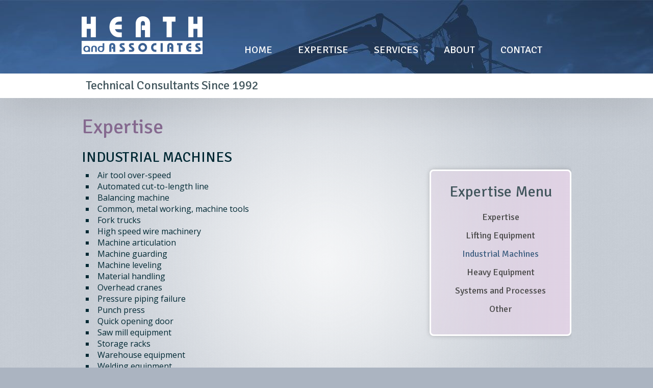

--- FILE ---
content_type: text/html; charset=UTF-8
request_url: https://heathandassociates.com/expertise/industrial-machines/
body_size: 41452
content:
<!DOCTYPE html>
<html lang="en-US">
<head>
<meta charset="UTF-8">
<meta name="viewport" content="width=device-width, initial-scale=1">
<link rel="profile" href="http://gmpg.org/xfn/11">
<link rel="pingback" href="https://heathandassociates.com/xmlrpc.php">
<!--[if IE]><link rel="shortcut icon" href="/images/favicon.ico"><![endif]-->
<link rel="apple-touch-icon-precomposed" href="/images/apple-touch-icon-precomposed.png">
<link rel="icon" href="/images/favicon.png">
<title>Industrial Machines &#8211; Heath and Associates</title>
<meta name='robots' content='max-image-preview:large' />
	<style>img:is([sizes="auto" i], [sizes^="auto," i]) { contain-intrinsic-size: 3000px 1500px }</style>
	<link rel='dns-prefetch' href='//fonts.googleapis.com' />
<link rel="alternate" type="application/rss+xml" title="Heath and Associates &raquo; Feed" href="https://heathandassociates.com/feed/" />
<link rel="alternate" type="application/rss+xml" title="Heath and Associates &raquo; Comments Feed" href="https://heathandassociates.com/comments/feed/" />
<script type="text/javascript">
/* <![CDATA[ */
window._wpemojiSettings = {"baseUrl":"https:\/\/s.w.org\/images\/core\/emoji\/16.0.1\/72x72\/","ext":".png","svgUrl":"https:\/\/s.w.org\/images\/core\/emoji\/16.0.1\/svg\/","svgExt":".svg","source":{"concatemoji":"https:\/\/heathandassociates.com\/wp-includes\/js\/wp-emoji-release.min.js?ver=6.8.3"}};
/*! This file is auto-generated */
!function(s,n){var o,i,e;function c(e){try{var t={supportTests:e,timestamp:(new Date).valueOf()};sessionStorage.setItem(o,JSON.stringify(t))}catch(e){}}function p(e,t,n){e.clearRect(0,0,e.canvas.width,e.canvas.height),e.fillText(t,0,0);var t=new Uint32Array(e.getImageData(0,0,e.canvas.width,e.canvas.height).data),a=(e.clearRect(0,0,e.canvas.width,e.canvas.height),e.fillText(n,0,0),new Uint32Array(e.getImageData(0,0,e.canvas.width,e.canvas.height).data));return t.every(function(e,t){return e===a[t]})}function u(e,t){e.clearRect(0,0,e.canvas.width,e.canvas.height),e.fillText(t,0,0);for(var n=e.getImageData(16,16,1,1),a=0;a<n.data.length;a++)if(0!==n.data[a])return!1;return!0}function f(e,t,n,a){switch(t){case"flag":return n(e,"\ud83c\udff3\ufe0f\u200d\u26a7\ufe0f","\ud83c\udff3\ufe0f\u200b\u26a7\ufe0f")?!1:!n(e,"\ud83c\udde8\ud83c\uddf6","\ud83c\udde8\u200b\ud83c\uddf6")&&!n(e,"\ud83c\udff4\udb40\udc67\udb40\udc62\udb40\udc65\udb40\udc6e\udb40\udc67\udb40\udc7f","\ud83c\udff4\u200b\udb40\udc67\u200b\udb40\udc62\u200b\udb40\udc65\u200b\udb40\udc6e\u200b\udb40\udc67\u200b\udb40\udc7f");case"emoji":return!a(e,"\ud83e\udedf")}return!1}function g(e,t,n,a){var r="undefined"!=typeof WorkerGlobalScope&&self instanceof WorkerGlobalScope?new OffscreenCanvas(300,150):s.createElement("canvas"),o=r.getContext("2d",{willReadFrequently:!0}),i=(o.textBaseline="top",o.font="600 32px Arial",{});return e.forEach(function(e){i[e]=t(o,e,n,a)}),i}function t(e){var t=s.createElement("script");t.src=e,t.defer=!0,s.head.appendChild(t)}"undefined"!=typeof Promise&&(o="wpEmojiSettingsSupports",i=["flag","emoji"],n.supports={everything:!0,everythingExceptFlag:!0},e=new Promise(function(e){s.addEventListener("DOMContentLoaded",e,{once:!0})}),new Promise(function(t){var n=function(){try{var e=JSON.parse(sessionStorage.getItem(o));if("object"==typeof e&&"number"==typeof e.timestamp&&(new Date).valueOf()<e.timestamp+604800&&"object"==typeof e.supportTests)return e.supportTests}catch(e){}return null}();if(!n){if("undefined"!=typeof Worker&&"undefined"!=typeof OffscreenCanvas&&"undefined"!=typeof URL&&URL.createObjectURL&&"undefined"!=typeof Blob)try{var e="postMessage("+g.toString()+"("+[JSON.stringify(i),f.toString(),p.toString(),u.toString()].join(",")+"));",a=new Blob([e],{type:"text/javascript"}),r=new Worker(URL.createObjectURL(a),{name:"wpTestEmojiSupports"});return void(r.onmessage=function(e){c(n=e.data),r.terminate(),t(n)})}catch(e){}c(n=g(i,f,p,u))}t(n)}).then(function(e){for(var t in e)n.supports[t]=e[t],n.supports.everything=n.supports.everything&&n.supports[t],"flag"!==t&&(n.supports.everythingExceptFlag=n.supports.everythingExceptFlag&&n.supports[t]);n.supports.everythingExceptFlag=n.supports.everythingExceptFlag&&!n.supports.flag,n.DOMReady=!1,n.readyCallback=function(){n.DOMReady=!0}}).then(function(){return e}).then(function(){var e;n.supports.everything||(n.readyCallback(),(e=n.source||{}).concatemoji?t(e.concatemoji):e.wpemoji&&e.twemoji&&(t(e.twemoji),t(e.wpemoji)))}))}((window,document),window._wpemojiSettings);
/* ]]> */
</script>
<style id='wp-emoji-styles-inline-css' type='text/css'>

	img.wp-smiley, img.emoji {
		display: inline !important;
		border: none !important;
		box-shadow: none !important;
		height: 1em !important;
		width: 1em !important;
		margin: 0 0.07em !important;
		vertical-align: -0.1em !important;
		background: none !important;
		padding: 0 !important;
	}
</style>
<link rel='stylesheet' id='wp-block-library-css' href='https://heathandassociates.com/wp-includes/css/dist/block-library/style.min.css?ver=6.8.3' type='text/css' media='all' />
<style id='classic-theme-styles-inline-css' type='text/css'>
/*! This file is auto-generated */
.wp-block-button__link{color:#fff;background-color:#32373c;border-radius:9999px;box-shadow:none;text-decoration:none;padding:calc(.667em + 2px) calc(1.333em + 2px);font-size:1.125em}.wp-block-file__button{background:#32373c;color:#fff;text-decoration:none}
</style>
<link rel='stylesheet' id='wp-components-css' href='https://heathandassociates.com/wp-includes/css/dist/components/style.min.css?ver=6.8.3' type='text/css' media='all' />
<link rel='stylesheet' id='wp-preferences-css' href='https://heathandassociates.com/wp-includes/css/dist/preferences/style.min.css?ver=6.8.3' type='text/css' media='all' />
<link rel='stylesheet' id='wp-block-editor-css' href='https://heathandassociates.com/wp-includes/css/dist/block-editor/style.min.css?ver=6.8.3' type='text/css' media='all' />
<link rel='stylesheet' id='wp-reusable-blocks-css' href='https://heathandassociates.com/wp-includes/css/dist/reusable-blocks/style.min.css?ver=6.8.3' type='text/css' media='all' />
<link rel='stylesheet' id='wp-patterns-css' href='https://heathandassociates.com/wp-includes/css/dist/patterns/style.min.css?ver=6.8.3' type='text/css' media='all' />
<link rel='stylesheet' id='wp-editor-css' href='https://heathandassociates.com/wp-includes/css/dist/editor/style.min.css?ver=6.8.3' type='text/css' media='all' />
<link rel='stylesheet' id='easy_image_gallery_block-cgb-style-css-css' href='https://heathandassociates.com/wp-content/plugins/easy-image-gallery/includes/gutenberg-block/dist/blocks.style.build.css?ver=6.8.3' type='text/css' media='all' />
<style id='global-styles-inline-css' type='text/css'>
:root{--wp--preset--aspect-ratio--square: 1;--wp--preset--aspect-ratio--4-3: 4/3;--wp--preset--aspect-ratio--3-4: 3/4;--wp--preset--aspect-ratio--3-2: 3/2;--wp--preset--aspect-ratio--2-3: 2/3;--wp--preset--aspect-ratio--16-9: 16/9;--wp--preset--aspect-ratio--9-16: 9/16;--wp--preset--color--black: #000000;--wp--preset--color--cyan-bluish-gray: #abb8c3;--wp--preset--color--white: #ffffff;--wp--preset--color--pale-pink: #f78da7;--wp--preset--color--vivid-red: #cf2e2e;--wp--preset--color--luminous-vivid-orange: #ff6900;--wp--preset--color--luminous-vivid-amber: #fcb900;--wp--preset--color--light-green-cyan: #7bdcb5;--wp--preset--color--vivid-green-cyan: #00d084;--wp--preset--color--pale-cyan-blue: #8ed1fc;--wp--preset--color--vivid-cyan-blue: #0693e3;--wp--preset--color--vivid-purple: #9b51e0;--wp--preset--gradient--vivid-cyan-blue-to-vivid-purple: linear-gradient(135deg,rgba(6,147,227,1) 0%,rgb(155,81,224) 100%);--wp--preset--gradient--light-green-cyan-to-vivid-green-cyan: linear-gradient(135deg,rgb(122,220,180) 0%,rgb(0,208,130) 100%);--wp--preset--gradient--luminous-vivid-amber-to-luminous-vivid-orange: linear-gradient(135deg,rgba(252,185,0,1) 0%,rgba(255,105,0,1) 100%);--wp--preset--gradient--luminous-vivid-orange-to-vivid-red: linear-gradient(135deg,rgba(255,105,0,1) 0%,rgb(207,46,46) 100%);--wp--preset--gradient--very-light-gray-to-cyan-bluish-gray: linear-gradient(135deg,rgb(238,238,238) 0%,rgb(169,184,195) 100%);--wp--preset--gradient--cool-to-warm-spectrum: linear-gradient(135deg,rgb(74,234,220) 0%,rgb(151,120,209) 20%,rgb(207,42,186) 40%,rgb(238,44,130) 60%,rgb(251,105,98) 80%,rgb(254,248,76) 100%);--wp--preset--gradient--blush-light-purple: linear-gradient(135deg,rgb(255,206,236) 0%,rgb(152,150,240) 100%);--wp--preset--gradient--blush-bordeaux: linear-gradient(135deg,rgb(254,205,165) 0%,rgb(254,45,45) 50%,rgb(107,0,62) 100%);--wp--preset--gradient--luminous-dusk: linear-gradient(135deg,rgb(255,203,112) 0%,rgb(199,81,192) 50%,rgb(65,88,208) 100%);--wp--preset--gradient--pale-ocean: linear-gradient(135deg,rgb(255,245,203) 0%,rgb(182,227,212) 50%,rgb(51,167,181) 100%);--wp--preset--gradient--electric-grass: linear-gradient(135deg,rgb(202,248,128) 0%,rgb(113,206,126) 100%);--wp--preset--gradient--midnight: linear-gradient(135deg,rgb(2,3,129) 0%,rgb(40,116,252) 100%);--wp--preset--font-size--small: 13px;--wp--preset--font-size--medium: 20px;--wp--preset--font-size--large: 36px;--wp--preset--font-size--x-large: 42px;--wp--preset--spacing--20: 0.44rem;--wp--preset--spacing--30: 0.67rem;--wp--preset--spacing--40: 1rem;--wp--preset--spacing--50: 1.5rem;--wp--preset--spacing--60: 2.25rem;--wp--preset--spacing--70: 3.38rem;--wp--preset--spacing--80: 5.06rem;--wp--preset--shadow--natural: 6px 6px 9px rgba(0, 0, 0, 0.2);--wp--preset--shadow--deep: 12px 12px 50px rgba(0, 0, 0, 0.4);--wp--preset--shadow--sharp: 6px 6px 0px rgba(0, 0, 0, 0.2);--wp--preset--shadow--outlined: 6px 6px 0px -3px rgba(255, 255, 255, 1), 6px 6px rgba(0, 0, 0, 1);--wp--preset--shadow--crisp: 6px 6px 0px rgba(0, 0, 0, 1);}:where(.is-layout-flex){gap: 0.5em;}:where(.is-layout-grid){gap: 0.5em;}body .is-layout-flex{display: flex;}.is-layout-flex{flex-wrap: wrap;align-items: center;}.is-layout-flex > :is(*, div){margin: 0;}body .is-layout-grid{display: grid;}.is-layout-grid > :is(*, div){margin: 0;}:where(.wp-block-columns.is-layout-flex){gap: 2em;}:where(.wp-block-columns.is-layout-grid){gap: 2em;}:where(.wp-block-post-template.is-layout-flex){gap: 1.25em;}:where(.wp-block-post-template.is-layout-grid){gap: 1.25em;}.has-black-color{color: var(--wp--preset--color--black) !important;}.has-cyan-bluish-gray-color{color: var(--wp--preset--color--cyan-bluish-gray) !important;}.has-white-color{color: var(--wp--preset--color--white) !important;}.has-pale-pink-color{color: var(--wp--preset--color--pale-pink) !important;}.has-vivid-red-color{color: var(--wp--preset--color--vivid-red) !important;}.has-luminous-vivid-orange-color{color: var(--wp--preset--color--luminous-vivid-orange) !important;}.has-luminous-vivid-amber-color{color: var(--wp--preset--color--luminous-vivid-amber) !important;}.has-light-green-cyan-color{color: var(--wp--preset--color--light-green-cyan) !important;}.has-vivid-green-cyan-color{color: var(--wp--preset--color--vivid-green-cyan) !important;}.has-pale-cyan-blue-color{color: var(--wp--preset--color--pale-cyan-blue) !important;}.has-vivid-cyan-blue-color{color: var(--wp--preset--color--vivid-cyan-blue) !important;}.has-vivid-purple-color{color: var(--wp--preset--color--vivid-purple) !important;}.has-black-background-color{background-color: var(--wp--preset--color--black) !important;}.has-cyan-bluish-gray-background-color{background-color: var(--wp--preset--color--cyan-bluish-gray) !important;}.has-white-background-color{background-color: var(--wp--preset--color--white) !important;}.has-pale-pink-background-color{background-color: var(--wp--preset--color--pale-pink) !important;}.has-vivid-red-background-color{background-color: var(--wp--preset--color--vivid-red) !important;}.has-luminous-vivid-orange-background-color{background-color: var(--wp--preset--color--luminous-vivid-orange) !important;}.has-luminous-vivid-amber-background-color{background-color: var(--wp--preset--color--luminous-vivid-amber) !important;}.has-light-green-cyan-background-color{background-color: var(--wp--preset--color--light-green-cyan) !important;}.has-vivid-green-cyan-background-color{background-color: var(--wp--preset--color--vivid-green-cyan) !important;}.has-pale-cyan-blue-background-color{background-color: var(--wp--preset--color--pale-cyan-blue) !important;}.has-vivid-cyan-blue-background-color{background-color: var(--wp--preset--color--vivid-cyan-blue) !important;}.has-vivid-purple-background-color{background-color: var(--wp--preset--color--vivid-purple) !important;}.has-black-border-color{border-color: var(--wp--preset--color--black) !important;}.has-cyan-bluish-gray-border-color{border-color: var(--wp--preset--color--cyan-bluish-gray) !important;}.has-white-border-color{border-color: var(--wp--preset--color--white) !important;}.has-pale-pink-border-color{border-color: var(--wp--preset--color--pale-pink) !important;}.has-vivid-red-border-color{border-color: var(--wp--preset--color--vivid-red) !important;}.has-luminous-vivid-orange-border-color{border-color: var(--wp--preset--color--luminous-vivid-orange) !important;}.has-luminous-vivid-amber-border-color{border-color: var(--wp--preset--color--luminous-vivid-amber) !important;}.has-light-green-cyan-border-color{border-color: var(--wp--preset--color--light-green-cyan) !important;}.has-vivid-green-cyan-border-color{border-color: var(--wp--preset--color--vivid-green-cyan) !important;}.has-pale-cyan-blue-border-color{border-color: var(--wp--preset--color--pale-cyan-blue) !important;}.has-vivid-cyan-blue-border-color{border-color: var(--wp--preset--color--vivid-cyan-blue) !important;}.has-vivid-purple-border-color{border-color: var(--wp--preset--color--vivid-purple) !important;}.has-vivid-cyan-blue-to-vivid-purple-gradient-background{background: var(--wp--preset--gradient--vivid-cyan-blue-to-vivid-purple) !important;}.has-light-green-cyan-to-vivid-green-cyan-gradient-background{background: var(--wp--preset--gradient--light-green-cyan-to-vivid-green-cyan) !important;}.has-luminous-vivid-amber-to-luminous-vivid-orange-gradient-background{background: var(--wp--preset--gradient--luminous-vivid-amber-to-luminous-vivid-orange) !important;}.has-luminous-vivid-orange-to-vivid-red-gradient-background{background: var(--wp--preset--gradient--luminous-vivid-orange-to-vivid-red) !important;}.has-very-light-gray-to-cyan-bluish-gray-gradient-background{background: var(--wp--preset--gradient--very-light-gray-to-cyan-bluish-gray) !important;}.has-cool-to-warm-spectrum-gradient-background{background: var(--wp--preset--gradient--cool-to-warm-spectrum) !important;}.has-blush-light-purple-gradient-background{background: var(--wp--preset--gradient--blush-light-purple) !important;}.has-blush-bordeaux-gradient-background{background: var(--wp--preset--gradient--blush-bordeaux) !important;}.has-luminous-dusk-gradient-background{background: var(--wp--preset--gradient--luminous-dusk) !important;}.has-pale-ocean-gradient-background{background: var(--wp--preset--gradient--pale-ocean) !important;}.has-electric-grass-gradient-background{background: var(--wp--preset--gradient--electric-grass) !important;}.has-midnight-gradient-background{background: var(--wp--preset--gradient--midnight) !important;}.has-small-font-size{font-size: var(--wp--preset--font-size--small) !important;}.has-medium-font-size{font-size: var(--wp--preset--font-size--medium) !important;}.has-large-font-size{font-size: var(--wp--preset--font-size--large) !important;}.has-x-large-font-size{font-size: var(--wp--preset--font-size--x-large) !important;}
:where(.wp-block-post-template.is-layout-flex){gap: 1.25em;}:where(.wp-block-post-template.is-layout-grid){gap: 1.25em;}
:where(.wp-block-columns.is-layout-flex){gap: 2em;}:where(.wp-block-columns.is-layout-grid){gap: 2em;}
:root :where(.wp-block-pullquote){font-size: 1.5em;line-height: 1.6;}
</style>
<link rel='stylesheet' id='hamburger.css-css' href='https://heathandassociates.com/wp-content/plugins/wp-responsive-menu/assets/css/wpr-hamburger.css?ver=3.2.1' type='text/css' media='all' />
<link rel='stylesheet' id='wprmenu.css-css' href='https://heathandassociates.com/wp-content/plugins/wp-responsive-menu/assets/css/wprmenu.css?ver=3.2.1' type='text/css' media='all' />
<style id='wprmenu.css-inline-css' type='text/css'>
@media only screen and ( max-width: 600px ) {html body div.wprm-wrapper {overflow: scroll;}#wprmenu_bar {background-image: url();background-size:;background-repeat: ;}#wprmenu_bar {background-color: #14304f;}html body div#mg-wprm-wrap .wpr_submit .icon.icon-search {color: ;}#wprmenu_bar .menu_title,#wprmenu_bar .wprmenu_icon_menu,#wprmenu_bar .menu_title a {color: #F2F2F2;}#wprmenu_bar .menu_title a {font-size: px;font-weight: ;}#mg-wprm-wrap li.menu-item a {font-size: px;text-transform: ;font-weight: ;}#mg-wprm-wrap li.menu-item-has-children ul.sub-menu a {font-size: px;text-transform: ;font-weight: ;}#mg-wprm-wrap li.current-menu-item > a {background: ;}#mg-wprm-wrap li.current-menu-item > a,#mg-wprm-wrap li.current-menu-item span.wprmenu_icon{color:!important;}#mg-wprm-wrap {background-color: #14304f;}.cbp-spmenu-push-toright,.cbp-spmenu-push-toright .mm-slideout {left: 80% ;}.cbp-spmenu-push-toleft {left: -80% ;}#mg-wprm-wrap.cbp-spmenu-right,#mg-wprm-wrap.cbp-spmenu-left,#mg-wprm-wrap.cbp-spmenu-right.custom,#mg-wprm-wrap.cbp-spmenu-left.custom,.cbp-spmenu-vertical {width: 80%;max-width: px;}#mg-wprm-wrap ul#wprmenu_menu_ul li.menu-item a,div#mg-wprm-wrap ul li span.wprmenu_icon {color: #ffffff;}#mg-wprm-wrap ul#wprmenu_menu_ul li.menu-item:valid ~ a{color: ;}#mg-wprm-wrap ul#wprmenu_menu_ul li.menu-item a:hover {background: ;color: #ebdd97 !important;}div#mg-wprm-wrap ul>li:hover>span.wprmenu_icon {color: #ebdd97 !important;}.wprmenu_bar .hamburger-inner,.wprmenu_bar .hamburger-inner::before,.wprmenu_bar .hamburger-inner::after {background: #FFFFFF;}.wprmenu_bar .hamburger:hover .hamburger-inner,.wprmenu_bar .hamburger:hover .hamburger-inner::before,.wprmenu_bar .hamburger:hover .hamburger-inner::after {background: ;}#wprmenu_menu,#wprmenu_menu ul,#wprmenu_menu li,.wprmenu_no_border_bottom {border-bottom:none;}#wprmenu_menu.wprmenu_levels ul li ul {border-top:none;}#wprmenu_menu.left {width:80%;left: -80%;right: auto;}#wprmenu_menu.right {width:80%;right: -80%;left: auto;}.wprmenu_bar .hamburger {float: right;}.wprmenu_bar #custom_menu_icon.hamburger {top: px;right: 0px;float: right;background-color: ;}button.menu-toggle{ display: none !important; }.wpr_custom_menu #custom_menu_icon {display: block;}html { padding-top: 42px !important; }#wprmenu_bar,#mg-wprm-wrap { display: block; }div#wpadminbar { position: fixed; }}
</style>
<link rel='stylesheet' id='wpr_icons-css' href='https://heathandassociates.com/wp-content/plugins/wp-responsive-menu/inc/assets/icons/wpr-icons.css?ver=3.2.1' type='text/css' media='all' />
<link rel='stylesheet' id='heath-style-css' href='https://heathandassociates.com/wp-content/themes/heath/style.css?ver=6.8.3' type='text/css' media='all' />
<link rel='stylesheet' id='wpb-google-fonts-css' href='https://fonts.googleapis.com/css?family=Open+Sans%3A400%2C700%7CSignika%3A400%2C600&#038;ver=6.8.3' type='text/css' media='all' />
<link rel='stylesheet' id='pretty-photo-css' href='https://heathandassociates.com/wp-content/plugins/easy-image-gallery/includes/lib/prettyphoto/prettyPhoto.css?ver=1.2' type='text/css' media='screen' />
<script type="text/javascript" src="https://heathandassociates.com/wp-includes/js/jquery/jquery.min.js?ver=3.7.1" id="jquery-core-js"></script>
<script type="text/javascript" src="https://heathandassociates.com/wp-includes/js/jquery/jquery-migrate.min.js?ver=3.4.1" id="jquery-migrate-js"></script>
<script type="text/javascript" src="https://heathandassociates.com/wp-content/plugins/wp-responsive-menu/assets/js/touchSwipe.js?ver=3.2.1" id="touchSwipe-js"></script>
<script type="text/javascript" id="wprmenu.js-js-extra">
/* <![CDATA[ */
var wprmenu = {"zooming":"no","from_width":"600","push_width":"","menu_width":"80","parent_click":"","swipe":"no","enable_overlay":"","wprmenuDemoId":""};
/* ]]> */
</script>
<script type="text/javascript" src="https://heathandassociates.com/wp-content/plugins/wp-responsive-menu/assets/js/wprmenu.js?ver=3.2.1" id="wprmenu.js-js"></script>
<link rel="https://api.w.org/" href="https://heathandassociates.com/wp-json/" /><link rel="alternate" title="JSON" type="application/json" href="https://heathandassociates.com/wp-json/wp/v2/pages/13" /><link rel="EditURI" type="application/rsd+xml" title="RSD" href="https://heathandassociates.com/xmlrpc.php?rsd" />
<meta name="generator" content="WordPress 6.8.3" />
<link rel="canonical" href="https://heathandassociates.com/expertise/industrial-machines/" />
<link rel='shortlink' href='https://heathandassociates.com/?p=13' />
<link rel="alternate" title="oEmbed (JSON)" type="application/json+oembed" href="https://heathandassociates.com/wp-json/oembed/1.0/embed?url=https%3A%2F%2Fheathandassociates.com%2Fexpertise%2Findustrial-machines%2F" />
<link rel="alternate" title="oEmbed (XML)" type="text/xml+oembed" href="https://heathandassociates.com/wp-json/oembed/1.0/embed?url=https%3A%2F%2Fheathandassociates.com%2Fexpertise%2Findustrial-machines%2F&#038;format=xml" />
		<style type="text/css" id="wp-custom-css">
			ul { text-indent: -1.5em; }
ul#wprmenu_menu_ul li { text-indent: 0; }
/*Ninja Styles 4-15-21*/
#ninja_forms_required_items, .nf-field-container { margin-bottom: 10px!important; }
.label-above .nf-field-label { margin-bottom: 5px!important; }
.nf-form-fields-required {  margin-bottom: 10px!important; font-size: .9375rem; color: #4a4a4a; font-style: italic; text-align: left; }
.menu-item { width: auto!important; }		</style>
		<!--[if gte IE 9]>
  <style type="text/css">
    .gradient {
       filter: none;
    }
  </style>
<![endif]-->
</head>
<body class="wp-singular page-template page-template-template-expertise page-template-template-expertise-php page page-id-13 page-child parent-pageid-5 wp-theme-heath">
<div id="page" class="hfeed site">
	<a class="skip-link screen-reader-text" href="#content">Skip to content</a>
	<header id="masthead" class="site-header expertise" role="banner">
		<div class="wrap">
			<div class="site-branding">
		        <a href="https://heathandassociates.com/" title="Heath and Associates" rel="home"><img src="https://heathandassociates.com/wp-content/themes/heath/img/logo-heath.png" alt="Heath and Associates logo" /></a>
			</div><!-- .site-branding -->
			<nav id="site-navigation" class="main-navigation" role="navigation">
				<button class="menu-toggle" aria-controls="primary-menu" aria-expanded="false">View Menu</button>
				<div class="menu-primary-container"><ul id="primary-menu" class="menu"><li id="menu-item-129" class="menu-item menu-item-type-post_type menu-item-object-page menu-item-home menu-item-129"><a rel="page" href="https://heathandassociates.com/">Home</a></li>
<li id="menu-item-302" class="menu-item menu-item-type-custom menu-item-object-custom current-menu-ancestor current-menu-parent menu-item-has-children menu-item-302"><a href="#">Expertise</a>
<ul class="sub-menu">
	<li id="menu-item-130" class="menu-item menu-item-type-post_type menu-item-object-page current-page-ancestor current-page-parent menu-item-130"><a rel="page" href="https://heathandassociates.com/expertise/">Overview</a></li>
	<li id="menu-item-134" class="menu-item menu-item-type-post_type menu-item-object-page menu-item-has-children menu-item-134"><a rel="page" href="https://heathandassociates.com/expertise/lifting-equipment/">Lifting Equipment</a>
	<ul class="sub-menu">
		<li id="menu-item-135" class="menu-item menu-item-type-post_type menu-item-object-page menu-item-135"><a rel="page" href="https://heathandassociates.com/expertise/lifting-equipment/lifting-equipment-list/">Lifting Equipment List</a></li>
		<li id="menu-item-246" class="menu-item menu-item-type-post_type menu-item-object-page menu-item-246"><a href="https://heathandassociates.com/expertise/lifting-equipment/lifting-equipment-images/">Lifting Equipment Images</a></li>
	</ul>
</li>
	<li id="menu-item-137" class="menu-item menu-item-type-post_type menu-item-object-page current-menu-item page_item page-item-13 current_page_item menu-item-137"><a rel="page" href="https://heathandassociates.com/expertise/industrial-machines/" aria-current="page">Industrial Machines</a></li>
	<li id="menu-item-138" class="menu-item menu-item-type-post_type menu-item-object-page menu-item-138"><a rel="page" href="https://heathandassociates.com/expertise/heavy-equipment/">Heavy Equipment</a></li>
	<li id="menu-item-139" class="menu-item menu-item-type-post_type menu-item-object-page menu-item-139"><a rel="page" href="https://heathandassociates.com/expertise/systems-and-processes/">Systems and Processes</a></li>
	<li id="menu-item-140" class="menu-item menu-item-type-post_type menu-item-object-page menu-item-140"><a rel="page" href="https://heathandassociates.com/expertise/other/">Other</a></li>
</ul>
</li>
<li id="menu-item-303" class="menu-item menu-item-type-custom menu-item-object-custom menu-item-has-children menu-item-303"><a href="#">Services</a>
<ul class="sub-menu">
	<li id="menu-item-131" class="menu-item menu-item-type-post_type menu-item-object-page menu-item-131"><a rel="page" href="https://heathandassociates.com/services/">Overview</a></li>
	<li id="menu-item-141" class="menu-item menu-item-type-post_type menu-item-object-page menu-item-141"><a rel="page" href="https://heathandassociates.com/services/product-safety-analysis/">Product Safety Analysis</a></li>
	<li id="menu-item-142" class="menu-item menu-item-type-post_type menu-item-object-page menu-item-142"><a rel="page" href="https://heathandassociates.com/services/litigation-support/">Litigation Support</a></li>
	<li id="menu-item-143" class="menu-item menu-item-type-post_type menu-item-object-page menu-item-143"><a rel="page" href="https://heathandassociates.com/services/product-design/">Product Design</a></li>
	<li id="menu-item-144" class="menu-item menu-item-type-post_type menu-item-object-page menu-item-144"><a rel="page" href="https://heathandassociates.com/services/quality-assurance/">Quality Assurance</a></li>
	<li id="menu-item-145" class="menu-item menu-item-type-post_type menu-item-object-page menu-item-145"><a rel="page" href="https://heathandassociates.com/services/manufacturing/">Manufacturing</a></li>
</ul>
</li>
<li id="menu-item-305" class="menu-item menu-item-type-custom menu-item-object-custom menu-item-has-children menu-item-305"><a href="#">About</a>
<ul class="sub-menu">
	<li id="menu-item-132" class="menu-item menu-item-type-post_type menu-item-object-page menu-item-132"><a rel="page" href="https://heathandassociates.com/about/">Overview</a></li>
	<li id="menu-item-146" class="menu-item menu-item-type-post_type menu-item-object-page menu-item-146"><a rel="page" href="https://heathandassociates.com/about/professional-experience/">Professional Experience</a></li>
	<li id="menu-item-148" class="menu-item menu-item-type-post_type menu-item-object-page menu-item-148"><a rel="page" href="https://heathandassociates.com/about/professional-affiliations/">Professional Affiliations</a></li>
</ul>
</li>
<li id="menu-item-133" class="menu-item menu-item-type-post_type menu-item-object-page menu-item-133"><a rel="page" href="https://heathandassociates.com/contact/">Contact</a></li>
</ul></div>			</nav><!-- #site-navigation -->
		</div><!-- .wrap -->
		<div id="tagline">
			<div class="wrap">
				<h3>Technical Consultants Since 1992</h3>
			</div><!-- .wrap -->
		</div><!-- #tagline -->
	</header><!-- #masthead -->
	<div id="content" class="site-content">
	<div id="primary" class="content-area">
		<main id="main" class="site-main" role="main">

			
				
<article id="post-13" class="post-13 page type-page status-publish hentry">
	<header class="entry-header">
				  <h1 class="entry-title">Expertise</h1>
		  <h2 class="entry-child">Industrial Machines</h2>
			</header><!-- .entry-header -->

	<div class="entry-content">
		<ul>
<li>Air tool over-speed</li>
<li>Automated cut-to-length line</li>
<li>Balancing machine</li>
<li>Common, metal working, machine tools</li>
<li>Fork trucks</li>
<li>High speed wire machinery</li>
<li>Machine articulation</li>
<li>Machine guarding</li>
<li>Machine leveling</li>
<li>Material handling</li>
<li>Overhead cranes</li>
<li>Pressure piping failure</li>
<li>Punch press</li>
<li>Quick opening door</li>
<li>Saw mill equipment</li>
<li>Storage racks</li>
<li>Warehouse equipment</li>
<li>Welding equipment</li>
</ul>
			</div><!-- .entry-content -->
	
<div id="secondary" class="widget-area" role="complementary">
	<aside id="nav_menu-2" class="widget widget_nav_menu"><h2 class="widget-title">Expertise Menu</h2><div class="menu-footer-expertise-container"><ul id="menu-footer-expertise" class="menu"><li id="menu-item-57" class="footer-header menu-item menu-item-type-post_type menu-item-object-page current-page-ancestor current-page-parent menu-item-57"><a href="https://heathandassociates.com/expertise/">Expertise</a></li>
<li id="menu-item-58" class="menu-item menu-item-type-post_type menu-item-object-page menu-item-58"><a href="https://heathandassociates.com/expertise/lifting-equipment/">Lifting Equipment</a></li>
<li id="menu-item-59" class="menu-item menu-item-type-post_type menu-item-object-page current-menu-item page_item page-item-13 current_page_item menu-item-59"><a href="https://heathandassociates.com/expertise/industrial-machines/" aria-current="page">Industrial Machines</a></li>
<li id="menu-item-60" class="menu-item menu-item-type-post_type menu-item-object-page menu-item-60"><a href="https://heathandassociates.com/expertise/heavy-equipment/">Heavy Equipment</a></li>
<li id="menu-item-61" class="menu-item menu-item-type-post_type menu-item-object-page menu-item-61"><a href="https://heathandassociates.com/expertise/systems-and-processes/">Systems and Processes</a></li>
<li id="menu-item-62" class="menu-item menu-item-type-post_type menu-item-object-page menu-item-62"><a href="https://heathandassociates.com/expertise/other/">Other</a></li>
</ul></div></aside></div><!-- #secondary -->

	<footer class="entry-footer">
			</footer><!-- .entry-footer -->
</article><!-- #post-## -->


				
			
		</main><!-- #main -->
	</div><!-- #primary -->

	</div><!-- #content -->

	<footer id="colophon" class="site-footer" role="contentinfo">
		<div class="site-info">
				<aside id="nav_menu-5" class="widget widget_nav_menu"><div class="menu-footer-expertise-container"><ul id="menu-footer-expertise-1" class="menu"><li class="footer-header menu-item menu-item-type-post_type menu-item-object-page current-page-ancestor current-page-parent menu-item-57"><a href="https://heathandassociates.com/expertise/">Expertise</a></li>
<li class="menu-item menu-item-type-post_type menu-item-object-page menu-item-58"><a href="https://heathandassociates.com/expertise/lifting-equipment/">Lifting Equipment</a></li>
<li class="menu-item menu-item-type-post_type menu-item-object-page current-menu-item page_item page-item-13 current_page_item menu-item-59"><a href="https://heathandassociates.com/expertise/industrial-machines/" aria-current="page">Industrial Machines</a></li>
<li class="menu-item menu-item-type-post_type menu-item-object-page menu-item-60"><a href="https://heathandassociates.com/expertise/heavy-equipment/">Heavy Equipment</a></li>
<li class="menu-item menu-item-type-post_type menu-item-object-page menu-item-61"><a href="https://heathandassociates.com/expertise/systems-and-processes/">Systems and Processes</a></li>
<li class="menu-item menu-item-type-post_type menu-item-object-page menu-item-62"><a href="https://heathandassociates.com/expertise/other/">Other</a></li>
</ul></div></aside><aside id="nav_menu-6" class="widget widget_nav_menu"><div class="menu-footer-services-container"><ul id="menu-footer-services" class="menu"><li id="menu-item-16" class="footer-header menu-item menu-item-type-post_type menu-item-object-page menu-item-16"><a href="https://heathandassociates.com/services/">Services</a></li>
<li id="menu-item-155" class="menu-item menu-item-type-post_type menu-item-object-page menu-item-155"><a href="https://heathandassociates.com/services/product-safety-analysis/">Product Safety Analysis</a></li>
<li id="menu-item-156" class="menu-item menu-item-type-post_type menu-item-object-page menu-item-156"><a href="https://heathandassociates.com/services/litigation-support/">Litigation Support</a></li>
<li id="menu-item-157" class="menu-item menu-item-type-post_type menu-item-object-page menu-item-157"><a href="https://heathandassociates.com/services/product-design/">Product Design</a></li>
<li id="menu-item-66" class="menu-item menu-item-type-post_type menu-item-object-page menu-item-66"><a href="https://heathandassociates.com/services/quality-assurance/">Quality Assurance</a></li>
<li id="menu-item-159" class="menu-item menu-item-type-post_type menu-item-object-page menu-item-159"><a href="https://heathandassociates.com/services/manufacturing/">Manufacturing</a></li>
</ul></div></aside><aside id="nav_menu-7" class="widget widget_nav_menu"><div class="menu-footer-about-container"><ul id="menu-footer-about" class="menu"><li id="menu-item-79" class="footer-header menu-item menu-item-type-post_type menu-item-object-page menu-item-79"><a href="https://heathandassociates.com/about/">About</a></li>
<li id="menu-item-160" class="menu-item menu-item-type-post_type menu-item-object-page menu-item-160"><a href="https://heathandassociates.com/about/professional-experience/">Professional Experience</a></li>
<li id="menu-item-162" class="menu-item menu-item-type-post_type menu-item-object-page menu-item-162"><a href="https://heathandassociates.com/about/professional-affiliations/">Professional Affiliations</a></li>
</ul></div></aside><aside id="wysiwyg_widgets_widget-3" class="widget widget_wysiwyg_widgets_widget"><!-- Widget by WYSIWYG Widgets v2.3.10 - https://wordpress.org/plugins/wysiwyg-widgets/ --><p class="footer-header">Contact Us</p>
<p><img src="https://heathandassociates.com/wp-content/themes/heath/img/icon-map.png" alt="map icon" width="18" height="20" />700 Pole Creasman Road<br />
Asheville, NC 28806-9590</p>
<p><img src="https://heathandassociates.com/wp-content/themes/heath/img/icon-phone.png" alt="phone icon" width="18" height="20" />P. <a href="tel:502-425-2385">502-425-2385</a></p>
<p><img src="https://heathandassociates.com/wp-content/themes/heath/img/icon-email.png" alt="email icon" width="18" height="20" /><a href="mailto:rick.heath35@gmail.com">E-mail Heath and Associates</a></p>
<!-- / WYSIWYG Widgets --></aside>		</div><!-- .site-info -->
	</footer><!-- #colophon -->
</div><!-- #page -->

<script type="speculationrules">
{"prefetch":[{"source":"document","where":{"and":[{"href_matches":"\/*"},{"not":{"href_matches":["\/wp-*.php","\/wp-admin\/*","\/wp-content\/uploads\/*","\/wp-content\/*","\/wp-content\/plugins\/*","\/wp-content\/themes\/heath\/*","\/*\\?(.+)"]}},{"not":{"selector_matches":"a[rel~=\"nofollow\"]"}},{"not":{"selector_matches":".no-prefetch, .no-prefetch a"}}]},"eagerness":"conservative"}]}
</script>

			<div class="wprm-wrapper">
        
        <!-- Overlay Starts here -->
			         <!-- Overlay Ends here -->
			
			         <div id="wprmenu_bar" class="wprmenu_bar  right">
  <div class="hamburger hamburger--slider">
    <span class="hamburger-box">
      <span class="hamburger-inner"></span>
    </span>
  </div>
  <div class="menu_title">
      <a href="https://heathandassociates.com">
      MENU    </a>
      </div>
</div>			 
			<div class="cbp-spmenu cbp-spmenu-vertical cbp-spmenu-right  " id="mg-wprm-wrap">
				
				
				<ul id="wprmenu_menu_ul">
  
  <li class="menu-item menu-item-type-post_type menu-item-object-page menu-item-home menu-item-129"><a rel="page" href="https://heathandassociates.com/">Home</a></li>
<li class="menu-item menu-item-type-custom menu-item-object-custom current-menu-ancestor current-menu-parent menu-item-has-children menu-item-302"><a href="#">Expertise</a>
<ul class="sub-menu">
	<li class="menu-item menu-item-type-post_type menu-item-object-page current-page-ancestor current-page-parent menu-item-130"><a rel="page" href="https://heathandassociates.com/expertise/">Overview</a></li>
	<li class="menu-item menu-item-type-post_type menu-item-object-page menu-item-has-children menu-item-134"><a rel="page" href="https://heathandassociates.com/expertise/lifting-equipment/">Lifting Equipment</a>
	<ul class="sub-menu">
		<li class="menu-item menu-item-type-post_type menu-item-object-page menu-item-135"><a rel="page" href="https://heathandassociates.com/expertise/lifting-equipment/lifting-equipment-list/">Lifting Equipment List</a></li>
		<li class="menu-item menu-item-type-post_type menu-item-object-page menu-item-246"><a href="https://heathandassociates.com/expertise/lifting-equipment/lifting-equipment-images/">Lifting Equipment Images</a></li>
	</ul>
</li>
	<li class="menu-item menu-item-type-post_type menu-item-object-page current-menu-item page_item page-item-13 current_page_item menu-item-137"><a rel="page" href="https://heathandassociates.com/expertise/industrial-machines/" aria-current="page">Industrial Machines</a></li>
	<li class="menu-item menu-item-type-post_type menu-item-object-page menu-item-138"><a rel="page" href="https://heathandassociates.com/expertise/heavy-equipment/">Heavy Equipment</a></li>
	<li class="menu-item menu-item-type-post_type menu-item-object-page menu-item-139"><a rel="page" href="https://heathandassociates.com/expertise/systems-and-processes/">Systems and Processes</a></li>
	<li class="menu-item menu-item-type-post_type menu-item-object-page menu-item-140"><a rel="page" href="https://heathandassociates.com/expertise/other/">Other</a></li>
</ul>
</li>
<li class="menu-item menu-item-type-custom menu-item-object-custom menu-item-has-children menu-item-303"><a href="#">Services</a>
<ul class="sub-menu">
	<li class="menu-item menu-item-type-post_type menu-item-object-page menu-item-131"><a rel="page" href="https://heathandassociates.com/services/">Overview</a></li>
	<li class="menu-item menu-item-type-post_type menu-item-object-page menu-item-141"><a rel="page" href="https://heathandassociates.com/services/product-safety-analysis/">Product Safety Analysis</a></li>
	<li class="menu-item menu-item-type-post_type menu-item-object-page menu-item-142"><a rel="page" href="https://heathandassociates.com/services/litigation-support/">Litigation Support</a></li>
	<li class="menu-item menu-item-type-post_type menu-item-object-page menu-item-143"><a rel="page" href="https://heathandassociates.com/services/product-design/">Product Design</a></li>
	<li class="menu-item menu-item-type-post_type menu-item-object-page menu-item-144"><a rel="page" href="https://heathandassociates.com/services/quality-assurance/">Quality Assurance</a></li>
	<li class="menu-item menu-item-type-post_type menu-item-object-page menu-item-145"><a rel="page" href="https://heathandassociates.com/services/manufacturing/">Manufacturing</a></li>
</ul>
</li>
<li class="menu-item menu-item-type-custom menu-item-object-custom menu-item-has-children menu-item-305"><a href="#">About</a>
<ul class="sub-menu">
	<li class="menu-item menu-item-type-post_type menu-item-object-page menu-item-132"><a rel="page" href="https://heathandassociates.com/about/">Overview</a></li>
	<li class="menu-item menu-item-type-post_type menu-item-object-page menu-item-146"><a rel="page" href="https://heathandassociates.com/about/professional-experience/">Professional Experience</a></li>
	<li class="menu-item menu-item-type-post_type menu-item-object-page menu-item-148"><a rel="page" href="https://heathandassociates.com/about/professional-affiliations/">Professional Affiliations</a></li>
</ul>
</li>
<li class="menu-item menu-item-type-post_type menu-item-object-page menu-item-133"><a rel="page" href="https://heathandassociates.com/contact/">Contact</a></li>

     
</ul>
				
				</div>
			</div>
			<script type="text/javascript" src="https://heathandassociates.com/wp-content/plugins/wp-responsive-menu/assets/js/modernizr.custom.js?ver=3.2.1" id="modernizr-js"></script>
<script type="text/javascript" src="https://heathandassociates.com/wp-content/themes/heath/js/navigation.js?ver=20120206" id="heath-navigation-js"></script>
<script type="text/javascript" src="https://heathandassociates.com/wp-content/themes/heath/js/skip-link-focus-fix.js?ver=20130115" id="heath-skip-link-focus-fix-js"></script>
<script type="text/javascript" src="https://heathandassociates.com/wp-content/plugins/easy-image-gallery/includes/lib/prettyphoto/jquery.prettyPhoto.js?ver=1.2" id="pretty-photo-js"></script>

		
					<script>
						jQuery(document).ready(function() {
							jQuery("a[rel^='prettyPhoto']").prettyPhoto({
								social_tools : false,
								show_title : false
							});
						});
					</script>

					
				
	
	<!-- Google tag (gtag.js) -->
<script async src="https://www.googletagmanager.com/gtag/js?id=G-TZY0FDRDPD"></script>
<script>
  window.dataLayer = window.dataLayer || [];
  function gtag(){dataLayer.push(arguments);}
  gtag('js', new Date());

  gtag('config', 'G-TZY0FDRDPD');
</script>
</body>
</html>


--- FILE ---
content_type: text/css
request_url: https://heathandassociates.com/wp-content/themes/heath/style.css?ver=6.8.3
body_size: 27331
content:
/*
Theme Name: Heath
Theme URI: https://underscores.me/
Author: LibbeyDesign
Author URI: https://libbeydesign.com
Description: Custom theme for Heath and Associates
Version: 1.0.0
License: GNU General Public License v2 or later
License URI: https://www.gnu.org/licenses/gpl-2.0.html
Text Domain: heath */
html{font-family:sans-serif;-webkit-text-size-adjust:100%;-ms-text-size-adjust:100%}body{margin:0}article,aside,details,figcaption,figure,footer,header,main,menu,nav,section,summary{display:block}audio,canvas,progress,video{display:inline-block;vertical-align:baseline}audio:not([controls]){display:none;height:0}[hidden],template{display:none}a{background-color:transparent}a:active,a:hover{outline:0}abbr[title]{border-bottom:1px dotted}b,strong{font-weight:bold}dfn{font-style:italic}mark{background:#ff0;color:#000}small{font-size:80%}sub,sup{font-size:75%;line-height:0;position:relative;vertical-align:baseline}sup{top:-0.5em}sub{bottom:-0.25em}img{border:0}svg:not(:root){overflow:hidden}figure{margin:1em 40px}hr{box-sizing:content-box;height:0}pre{overflow:auto}code,kbd,pre,samp{font-family:monospace, monospace;font-size:1em}button,input,optgroup,select,textarea{color:inherit;font:inherit;margin:0}button{overflow:visible}button,select{text-transform:none}button,html input[type="button"],input[type="reset"],input[type="submit"]{-webkit-appearance:none;cursor:pointer}button[disabled],html input[disabled]{cursor:default}button::-moz-focus-inner,input::-moz-focus-inner{border:0;padding:0}input{line-height:normal}input[type="checkbox"],input[type="radio"]{box-sizing:border-box;padding:0}input[type="number"]::-webkit-inner-spin-button,input[type="number"]::-webkit-outer-spin-button{height:auto}input[type="search"]{-webkit-appearance:textfield;box-sizing:content-box}input[type="search"]::-webkit-search-cancel-button,input[type="search"]::-webkit-search-decoration{-webkit-appearance:none}fieldset{border:1px solid #c0c0c0;margin:0 2px;padding:0.35em 0.625em 0.75em}legend{border:0;padding:0}textarea{overflow:auto}optgroup{font-weight:bold}table{border-collapse:collapse;border-spacing:0}td,th{padding:0}body,button,input,select,textarea{color:#002934;font-family:"Open Sans",sans-serif;font-size:16px;font-size:1rem;line-height:1.375}h1,h2,h3,h4,h5,h6{font-family:"Signika",sans-serif;line-height:1.2;font-weight:400;color:#85698f;clear:both}h1{font-size:2.5rem;margin:0 0 1em}h2,h3,h4,h5,h6{margin:0 0 .25em}h2{font-size:2rem;color:#42565d}h3{font-size:1.75rem}h4{font-size:1.5rem;color:#42565d}h5{font-size:1.25rem;color:#42565d}h6{font-size:1.125rem;color:#42565d}p{margin-top:0;margin-bottom:.875em}dfn,cite,em,i{font-style:italic}blockquote{margin:0 1.5em}address{margin:0 0 1.5em}pre{background:#eee;font-family:"Courier 10 Pitch",Courier,monospace;font-size:15px;font-size:0.9375rem;line-height:1.6;margin-bottom:1.6em;max-width:100%;overflow:auto;padding:1.6em}code,kbd,tt,var{font-family:Monaco,Consolas,"Andale Mono","DejaVu Sans Mono",monospace;font-size:15px;font-size:0.9375rem}abbr,acronym{border-bottom:1px dotted #666;cursor:help}mark,ins{background:#fff9c0;text-decoration:none}big{font-size:125%}html{box-sizing:border-box;background-color:#abb4c1}body{background:url("img/site-pattern.gif") repeat top left}div.wrap{line-height:1}header#masthead{padding:1em 0 0;background-color:#496892;background-repeat:no-repeat;background-size:cover;background-position:top center}header#masthead.home{background-image:url("img/header-home.jpg")}header#masthead.expertise{background-image:url("img/header-expertise.jpg")}header#masthead.services{background-image:url("img/header-services.jpg")}header#masthead.about{background-image:url("img/header-about.jpg")}header#masthead.contact{background-image:url("img/header-contact.jpg")}div.site-branding img{padding:1em 0;margin:0 auto;display:block}div#tagline{min-height:2em;padding:0.5em 0;clear:both;display:block;background-color:#fff;box-shadow:0 16px 64px rgba(0,0,0,0.125)}div#tagline h3{margin:0;font-size:1.5rem;line-height:1.25;text-align:center;color:#42565d}div#content{padding:1em;background:url("img/site-glow.png") no-repeat center center;background-size:cover}div#content div#primary{width:100%;overflow:auto}div#content main{overflow:auto}div#content div.entry-content img{padding:1em;margin:.75em 1em 1em 0;background-color:white;border-radius:8px}div#content div.entry-content img.normal{padding:0;background-color:transparent;border-radius:0;margin-top:0}div#content div.entry-content ul.image-gallery{text-indent:0}div#content div.entry-content ul.image-gallery img{margin:0}blockquote,q{quotes:"" ""}blockquote:before,blockquote:after,q:before,q:after{content:""}hr{background-color:#ccc;border:0;height:1px;margin-bottom:1.5em;box-shadow:0 -1px 2px #fff}ul,ol{margin:0 0 1.5em 0;padding:0}ul{margin-left:2em;text-indent:-1em;list-style:inside square}ol{list-style:decimal}li>ul,li>ol{margin-bottom:0;margin-left:0}dt{font-weight:bold}dd{margin:0 1.5em 1.5em}body[class*="expertise"] dl{width:48%;margin-top:0;float:left}body[class*="expertise"] dl dt{margin-bottom:.25em;font-size:1.25rem;color:#85698f}body[class*="expertise"] dl dd{margin:0 0 .5em 1em;line-height:1.2}body[class*="about"] div.entry-content ul{margin-top:.5em;display:inline-block}body[class*="about"] div.entry-content ul+hr{clear:both}@media only screen and (min-width: 56.25em){body[class*="expertise"] dl{width:25%}body[class*="expertise"] dl.col-half{width:48%}}img{height:auto;max-width:100%}div.panel,div#secondary{padding:.75em 1em .5em;border:3px solid #ffffff;border-radius:8px;box-shadow:0px 0px 10px 0px rgba(0,0,0,0.2)}div.panel h2,div#secondary h2{margin-top:0;margin-bottom:.5em;font-size:1.875rem;line-height:1.1}div.panel aside[id*="wysiwyg"],div#secondary aside[id*="wysiwyg"]{padding-bottom:0.5em;margin-bottom:1.5em;border-bottom:1px solid #85698f}div.panel aside[id*="wysiwyg"] h3,div#secondary aside[id*="wysiwyg"] h3{padding-left:2em;padding-right:2em;color:#4a4a4a;font-size:1.25rem;line-height:1.25}div.panel aside[id*="wysiwyg"] a,div.panel aside[id*="wysiwyg"] a:visited,div.panel aside[id*="wysiwyg"] a:focus,div#secondary aside[id*="wysiwyg"] a,div#secondary aside[id*="wysiwyg"] a:visited,div#secondary aside[id*="wysiwyg"] a:focus{text-decoration:none}div.panel p,div#secondary p{margin-bottom:1em;line-height:1.25;color:#4a4a4a}div.panel{margin-top:2em;clear:both;background:url([data-uri]);background:-moz-linear-gradient(left, #fff 0%, rgba(255,255,255,0.5) 100%);background:-webkit-gradient(linear, left top, right top, color-stop(0%, #fff), color-stop(100%, rgba(255,255,255,0.5)));background:-webkit-linear-gradient(left, #fff 0%, rgba(255,255,255,0.5) 100%);background:-o-linear-gradient(left, #fff 0%, rgba(255,255,255,0.5) 100%);background:-ms-linear-gradient(left, #fff 0%, rgba(255,255,255,0.5) 100%);background:linear-gradient(to right, #ffffff 0%,rgba(255,255,255,0.5) 100%);filter:progid:DXImageTransform.Microsoft.gradient(startColorstr='#ffffff', endColorstr='#80ffffff',GradientType=1 )}div#secondary{background:url([data-uri]);background:-moz-linear-gradient(left, rgba(224,210,228,0.5) 0%, #e0d2e4 100%);background:-webkit-gradient(linear, left top, right top, color-stop(0%, rgba(224,210,228,0.5)), color-stop(100%, #e0d2e4));background:-webkit-linear-gradient(left, rgba(224,210,228,0.5) 0%, #e0d2e4 100%);background:-o-linear-gradient(left, rgba(224,210,228,0.5) 0%, #e0d2e4 100%);background:-ms-linear-gradient(left, rgba(224,210,228,0.5) 0%, #e0d2e4 100%);background:linear-gradient(to right, rgba(224,210,228,0.5) 0%,#e0d2e4 100%);filter:progid:DXImageTransform.Microsoft.gradient(startColorstr='#80e0d2e4', endColorstr='#e0d2e4',GradientType=1 )}div#secondary aside[id*="wysiwyg"] a h3:hover{color:#42565d;text-decoration:underline}table{margin:0 0 1.5em;width:100%}footer#colophon{min-height:128px;padding:1em;border-top:16px solid #fff;background:url("img/footer-shadow.gif") repeat-x top left #abb4c1}footer#colophon h2.widgettitle{display:none;visibility:hidden}footer#colophon ul{margin-left:0;padding-left:0;text-indent:0;list-style:none}footer#colophon a,footer#colophon p{font-size:.875rem;line-height:1.25;color:#4a4a4a;text-decoration:none}footer#colophon a:hover{color:#14304F;text-decoration:underline}footer#colophon p:hover{text-decoration:none}footer#colophon .footer-header{color:#42565d;text-transform:uppercase;font-family:"Signika",sans-serif;font-weight:bold;font-size:1rem;}footer#colophon .footer-header a{color:#42565d;font-size:1rem}footer#colophon aside[id*="wysiwyg"] p{margin-top:0;margin-bottom:.5em;margin-left:22px;text-indent:-22px;line-height:1.5}footer#colophon aside[id*="wysiwyg"] p img{margin-right:5px}footer#colophon aside[id*="wysiwyg"] p.footer-header{padding-left:0}body[class*="home"] h1.entry-title,body[class*="expertise"] h1.entry-title,body[class*="services"] h1.entry-title,body[class*="about"] h1.entry-title,body[class*="contact"] h1.entry-title{margin-bottom:.5em}body[class*="home"] h2.entry-child,body[class*="expertise"] h2.entry-child,body[class*="services"] h2.entry-child,body[class*="about"] h2.entry-child,body[class*="contact"] h2.entry-child{margin-top:0;font-size:1.75rem;text-transform:uppercase;color:#002934}body[class*="home"] div#secondary,body[class*="expertise"] div#secondary,body[class*="services"] div#secondary,body[class*="about"] div#secondary,body[class*="contact"] div#secondary{padding-top:1.5em;text-align:center}body[class*="home"] div#secondary .widget_nav_menu ul,body[class*="home"] div#secondary .widget_nav_menu li,body[class*="expertise"] div#secondary .widget_nav_menu ul,body[class*="expertise"] div#secondary .widget_nav_menu li,body[class*="services"] div#secondary .widget_nav_menu ul,body[class*="services"] div#secondary .widget_nav_menu li,body[class*="about"] div#secondary .widget_nav_menu ul,body[class*="about"] div#secondary .widget_nav_menu li,body[class*="contact"] div#secondary .widget_nav_menu ul,body[class*="contact"] div#secondary .widget_nav_menu li{padding-left:0;margin-left:0;text-indent:0;list-style:none}body[class*="home"] div#secondary .widget_nav_menu a,body[class*="expertise"] div#secondary .widget_nav_menu a,body[class*="services"] div#secondary .widget_nav_menu a,body[class*="about"] div#secondary .widget_nav_menu a,body[class*="contact"] div#secondary .widget_nav_menu a{font-family:"Signika",sans-serif;font-size:1.125rem;line-height:2;color:#4a4a4a;text-decoration:none}body[class*="home"] div#secondary .widget_nav_menu a:hover,body[class*="expertise"] div#secondary .widget_nav_menu a:hover,body[class*="services"] div#secondary .widget_nav_menu a:hover,body[class*="about"] div#secondary .widget_nav_menu a:hover,body[class*="contact"] div#secondary .widget_nav_menu a:hover{text-decoration:underline}body[class*="home"] div#secondary .widget_nav_menu li.current_page_item a,body[class*="expertise"] div#secondary .widget_nav_menu li.current_page_item a,body[class*="services"] div#secondary .widget_nav_menu li.current_page_item a,body[class*="about"] div#secondary .widget_nav_menu li.current_page_item a,body[class*="contact"] div#secondary .widget_nav_menu li.current_page_item a{color:#406082 !important}@media screen and (min-width: 30em) and (max-width: 47.875em){footer#colophon .widget{width:50%;float:left}}@media screen and (min-width: 47.9375em){div#tagline{padding-left:1em}div#content{padding:2em 1em}div#content header.entry-header{width:80%}footer#colophon .widget{float:left;width:25%}}@media only screen and (min-width: 48.875em){div#content div.entry-content{width:65%;float:left}div#content div#secondary{width:25%;float:right}body[class*="home"] div#content div.entry-content,body[class*="contact"] div#content div.entry-content{width:55%;float:left}body[class*="home"] div#content div#secondary,body[class*="contact"] div#content div#secondary{width:35%}}@media only screen and (min-width: 56.25em){.site-branding{padding-left:1em;float:left;clear:none}div#tagline h3{text-align:left}div.site-info{max-width:830px;margin:0 auto}}@media screen and (min-width: 60em){.site-branding{padding-left:0}div#primary,div.site-info,div.wrap{margin:0 auto;display:block}div#primary,div.wrap{width:960px!important}}button,input[type="button"],input[type="reset"],input[type="submit"]{height:48px;background:#b96ead;background:url([data-uri]);background:-moz-linear-gradient(top, #b96ead 0%, #85698f 100%);background:-webkit-gradient(linear, left top, left bottom, color-stop(0%, #b96ead), color-stop(100%, #85698f));background:-webkit-linear-gradient(top, #b96ead 0%, #85698f 100%);background:-o-linear-gradient(top, #b96ead 0%, #85698f 100%);background:-ms-linear-gradient(top, #b96ead 0%, #85698f 100%);background:linear-gradient(to bottom, #b96ead 0%,#85698f 100%);filter:progid:DXImageTransform.Microsoft.gradient(startColorstr='#b96ead', endColorstr='#85698f',GradientType=0 );font-family:"Signika",sans-serif;font-size:1.75rem;color:#fff;text-transform:uppercase;text-shadow:0 1px 0 #000;-webkit-appearance:none;-moz-appearance:none;-appearance:none;border:0 none;border-radius:4px;line-height:1}button.learn-more,input[type="button"].learn-more,input[type="reset"].learn-more,input[type="submit"].learn-more{height:48px;background:#b96ead;background:url([data-uri]);background:-moz-linear-gradient(top, #b96ead 0%, #85698f 100%);background:-webkit-gradient(linear, left top, left bottom, color-stop(0%, #b96ead), color-stop(100%, #85698f));background:-webkit-linear-gradient(top, #b96ead 0%, #85698f 100%);background:-o-linear-gradient(top, #b96ead 0%, #85698f 100%);background:-ms-linear-gradient(top, #b96ead 0%, #85698f 100%);background:linear-gradient(to bottom, #b96ead 0%,#85698f 100%);filter:progid:DXImageTransform.Microsoft.gradient(startColorstr='#b96ead', endColorstr='#85698f',GradientType=0 );font-family:"Signika",sans-serif;font-size:1.75rem;color:#fff;text-transform:uppercase;text-shadow:0 1px 0 #000;height:36px;padding-left:1em;padding-right:1em;background:#406082;background:url([data-uri]);background:-moz-linear-gradient(top, #406082 0%, #14304f 100%);background:-webkit-gradient(linear, left top, left bottom, color-stop(0%, #406082), color-stop(100%, #14304f));background:-webkit-linear-gradient(top, #406082 0%, #14304f 100%);background:-o-linear-gradient(top, #406082 0%, #14304f 100%);background:-ms-linear-gradient(top, #406082 0%, #14304f 100%);background:linear-gradient(to bottom, #406082 0%,#14304f 100%);filter:progid:DXImageTransform.Microsoft.gradient(startColorstr='#406082', endColorstr='#14304f',GradientType=0 );font-size:1rem}button.learn-more a:visited,button.learn-more a:active,button.learn-more a:focus,input[type="button"].learn-more a:visited,input[type="button"].learn-more a:active,input[type="button"].learn-more a:focus,input[type="reset"].learn-more a:visited,input[type="reset"].learn-more a:active,input[type="reset"].learn-more a:focus,input[type="submit"].learn-more a:visited,input[type="submit"].learn-more a:active,input[type="submit"].learn-more a:focus{color:#fff}button.learn-more a:hover,input[type="button"].learn-more a:hover,input[type="reset"].learn-more a:hover,input[type="submit"].learn-more a:hover{color:#ebdd97}button a,input[type="button"] a,input[type="reset"] a,input[type="submit"] a{color:#fff;text-decoration:none}input[type="text"],input[type="email"],input[type="url"],input[type="password"],input[type="search"],textarea{color:#666;border:1px solid #ccc;border-radius:3px}input[type="text"]:focus,input[type="email"]:focus,input[type="url"]:focus,input[type="password"]:focus,input[type="search"]:focus,textarea:focus{color:#111}input[type="text"],input[type="email"],input[type="url"],input[type="password"],input[type="search"]{padding:3px}textarea{padding-left:3px;width:100%}.ninja-forms-form-wrap label{text-align:left;font-weight: normal!important;}div.wpcf7 input,div.wpcf7 textarea,div.ninja-forms-all-fields-wrap input,div.ninja-forms-all-fields-wrap textarea{width:100%;min-height:2.25em;padding:0 0 0 1em;margin-bottom:.5em;color:#a7a7a7;border:0 none;border-radius:4px;font-size:14px; font-size:.875rem;}div.wpcf7 div.field-wrap,div.ninja-forms-all-fields-wrap div.field-wrap{margin-bottom:0px}div.wpcf7 p,div.ninja-forms-all-fields-wrap p{margin-bottom:0!important}div.wpcf7 input[type="submit"],div.ninja-forms-all-fields-wrap input[type="submit"]{width:100%;height:48px;min-height:48px;margin:0;padding:0;color:#fff;font-size:1.75rem;line-height:1}a{color:#406082}a:visited{color:#406082;text-decoration:none}a:hover,a:focus,a:active{color:#406082}a:focus{outline:thin dotted}a:hover,a:active{outline:0}.main-navigation{clear:both;display:block;float:none}.main-navigation ul{display:none;list-style:none;margin:0;padding-left:0}.main-navigation ul ul{float:left;position:absolute;top:3em;left:-999em;z-index:99999}.main-navigation ul ul ul{left:-999em;top:0}.main-navigation ul ul li{text-indent:0}.main-navigation ul ul li:hover>ul,.main-navigation ul ul li.focus>ul{left:100%}.main-navigation ul ul a{padding:1em;text-transform:none;font-size:1.125rem;line-height:1.2}.main-navigation ul li:hover>ul,.main-navigation ul li.focus>ul{padding:0 0 1em;left:0;border-top-left-radius:0}.main-navigation ul li:hover>ul li:hover>ul,.main-navigation ul li.focus>ul li:hover>ul{margin-left:-1em}.main-navigation li{float:none;position:relative;text-indent:0}.main-navigation a{font-family:"Signika",sans-serif;font-size:1.25rem;color:#fff;text-transform:uppercase;display:block;text-decoration:none}.main-navigation .current_page_item>a,.main-navigation .current-menu-item>a,.main-navigation .current_page_ancestor>a{color:#ebdd97}.menu-toggle,.main-navigation.toggled ul{width:100%;display:block;background-color:#a06b9f}.main-navigation.toggled ul{border-radius:0}#wprmenu_bar .menu_title,#wprmenu_bar .wprmenu_icon_menu{font-size:1.5rem;font-family:'Signika', sans-serif}div#wprmenu_menu{padding:1em}div#wprmenu_menu ul{text-indent:0!important}div#wprmenu_menu ul li a,div#wprmenu_menu ul li a:hover{padding-left:0!important}div#wprmenu_menu.wprmenu_levels ul{text-indent:0}div#wprmenu_menu.wprmenu_levels ul li a{padding-top:8px;padding-bottom:8px;padding-left:0;font-size:1.125rem;font-family:'Signika', sans-serif}div#wprmenu_menu.wprmenu_levels ul li ul li{padding-left:35px}div#wprmenu_menu.wprmenu_levels ul li ul li.wprmenu_parent_item_li .wprmenu_icon_par{margin-left:32px}div#wprmenu_menu.wprmenu_levels ul ul a.wprmenu_parent_item{margin-left:60px!important}div#wprmenu_menu.wprmenu_levels ul li ul li ul li{padding-left:64px}div#wprmenu_menu.wprmenu_levels .wprmenu_parent_item_li .wprmenu_icon_par{margin-left:0}div#wprmenu_menu.wprmenu_levels a.wprmenu_parent_item{margin-left:32px!important}div#wprmenu_menu .wprmenu_icon_par{width:32px;padding-top:10px;padding-left:0}@media screen and (min-width: 37.5em){.menu-toggle{display:none}.main-navigation{padding:1em}.main-navigation ul{display:block}.main-navigation ul li{float:left;padding:0;text-indent:0}.main-navigation ul li:hover{background:#406082;border-radius:8px}.main-navigation ul li ul{padding-bottom:1em;background:url([data-uri]);background:-moz-linear-gradient(top, #406082 0%, rgba(20,48,79,0.5) 100%);background:-webkit-gradient(linear, left top, left bottom, color-stop(0%, #406082), color-stop(100%, rgba(20,48,79,0.5)));background:-webkit-linear-gradient(top, #406082 0%, rgba(20,48,79,0.5) 100%);background:-o-linear-gradient(top, #406082 0%, rgba(20,48,79,0.5) 100%);background:-ms-linear-gradient(top, #406082 0%, rgba(20,48,79,0.5) 100%);background:linear-gradient(to bottom, #406082 0%,rgba(20,48,79,0.5) 100%);filter:progid:DXImageTransform.Microsoft.gradient(startColorstr='#406082', endColorstr='#8014304f',GradientType=0 );border-radius:8px}.main-navigation ul li ul li{width:200px;float:none;padding:0}.main-navigation ul li ul li:hover{background:transparent}.main-navigation ul li ul li a{text-align:left;padding:.5em 1em}.main-navigation ul li ul li:first-child a{padding-top:1em}.main-navigation ul li ul li ul{border-radius:8px}.main-navigation ul li ul li ul>li{width:200px;padding:0}.main-navigation a{text-align:center;padding:1em}.main-navigation a:hover{color:#ebdd97}}@media only screen and (min-width: 37.5em) and (max-width: 56.25em){.main-navigation{width:600px;margin:0 auto}}@media only screen and (min-width: 56.25em){.main-navigation{width:600px;margin-top:2.25em;float:right;clear:none}}@media only screen and (min-width: 60em){.main-navigation{width:650px}.main-navigation ul li a{padding:1em 1.25em}}.site-main .comment-navigation,.site-main .posts-navigation,.site-main .post-navigation{margin:0 0 1.5em;overflow:hidden}.comment-navigation .nav-previous,.posts-navigation .nav-previous,.post-navigation .nav-previous{float:left;width:50%}.comment-navigation .nav-next,.posts-navigation .nav-next,.post-navigation .nav-next{float:right;text-align:right;width:50%}.screen-reader-text{clip:rect(1px, 1px, 1px, 1px);position:absolute !important;height:1px;width:1px;overflow:hidden}.screen-reader-text:focus{background-color:#cdd3db;border-radius:3px;box-shadow:0 0 2px 2px rgba(0,0,0,0.6);clip:auto !important;color:#002934;display:block;font-size:14px;font-size:0.875rem;font-weight:bold;height:auto;left:5px;line-height:normal;padding:15px 23px 14px;text-decoration:none;top:5px;width:auto;z-index:100000}.alignleft{display:inline;float:left;margin-right:1em}.alignright{display:inline;float:right;margin-left:1em}.aligncenter{clear:both;display:block;margin-left:auto;margin-right:auto}.clear:before,.clear:after,.entry-content:before,.entry-content:after,.comment-content:before,.comment-content:after,.site-header:before,.site-header:after,.site-content:before,.site-content:after,.site-footer:before,.site-footer:after{content:"";display:table}.clear:after,.entry-content:after,.comment-content:after,.site-header:after,.site-content:after,.site-footer:after{clear:both}.widget{margin:0}.widget select{max-width:100%}.widget_search .search-submit{display:none}.sticky{display:block}.hentry{margin:0 0 1.5em;overflow:auto}.byline,.updated:not(.published){display:none}.single .byline,.group-blog .byline{display:inline}.page-content,.entry-content,.entry-summary{margin:0 0 1em}.page-links{clear:both;margin:0 0 1.5em}footer.entry-footer{clear:both}.blog .format-aside .entry-title,.archive .format-aside .entry-title{display:none}.comment-content a{word-wrap:break-word}.bypostauthor{display:block}.infinite-scroll .posts-navigation,.infinite-scroll.neverending .site-footer{display:none}.infinity-end.neverending .site-footer{display:block}.page-content .wp-smiley,.entry-content .wp-smiley,.comment-content .wp-smiley{border:none;margin-bottom:0;margin-top:0;padding:0}embed,iframe,object{max-width:100%}.wp-caption{margin-bottom:1.5em;max-width:100%}.wp-caption img[class*="wp-image-"]{display:block;margin-left:auto;margin-right:auto}.wp-caption .wp-caption-text{margin:0.8075em 0}.wp-caption-text{text-align:center}.gallery{margin-bottom:1.5em}.gallery-item{display:inline-block;text-align:center;vertical-align:top;width:100%}.gallery-columns-2 .gallery-item{max-width:50%}.gallery-columns-3 .gallery-item{max-width:33.33%}.gallery-columns-4 .gallery-item{max-width:25%}.gallery-columns-5 .gallery-item{max-width:20%}.gallery-columns-6 .gallery-item{max-width:16.66%}.gallery-columns-7 .gallery-item{max-width:14.28%}.gallery-columns-8 .gallery-item{max-width:12.5%}.gallery-columns-9 .gallery-item{max-width:11.11%}.gallery-caption{display:block}